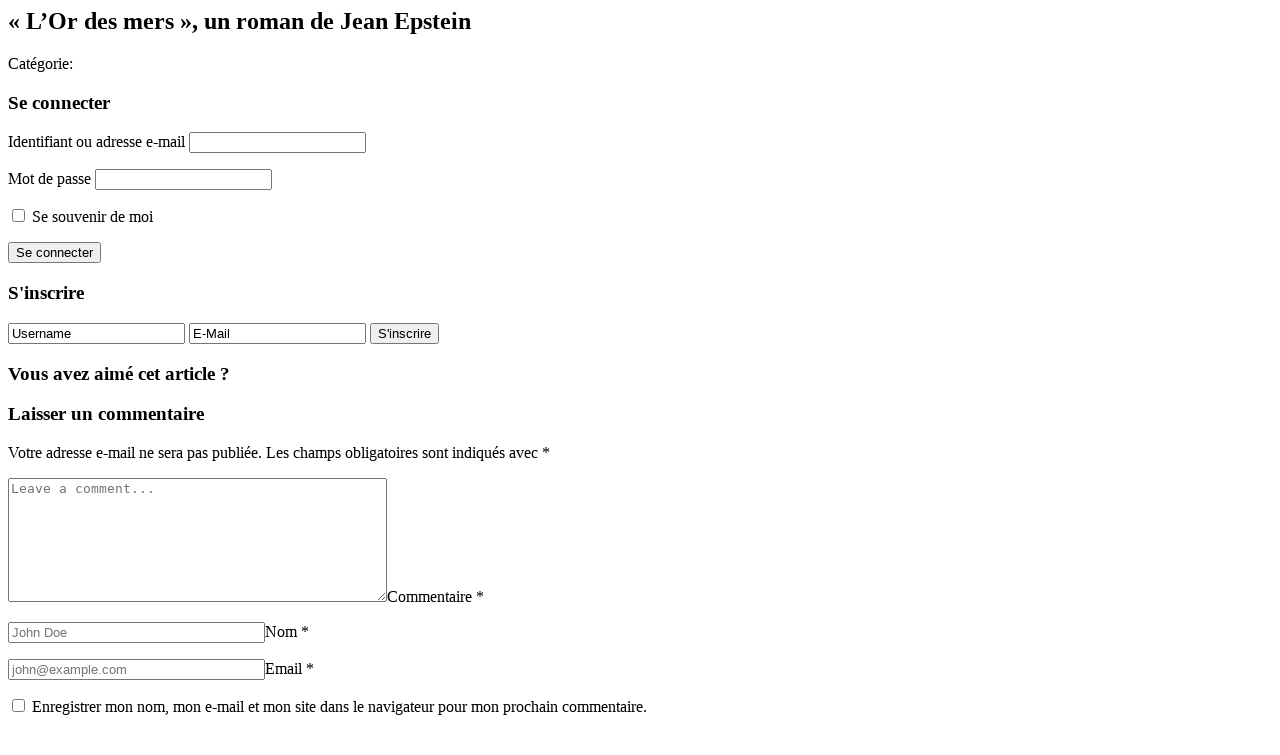

--- FILE ---
content_type: text/html; charset=UTF-8
request_url: https://armen.bzh/articles-index/lor-des-mers-un-roman-de-jean-epstein/
body_size: 1845
content:
  <article class="post-41266 article_index type-article_index status-publish hentry auteur-morvan-daniel geographie-bretagne geographie-finistere geographie-ouessant index_mot_cle-culture-maritime index_mot_cle-livres index_mot_cle-societe index_periode_historique-xxeme-siecle" id="post-41266">
    
    <!-- Post Title -->
    <header>
      <h1 class="entry-title">« L&rsquo;Or des mers », un roman de Jean Epstein</h1>
    </header>
    <!-- END Post Title -->


    <!-- Post Meta -->
    <div class="post_meta">

              

    
    </div> 
    <!-- End Post Meta -->


    <div class="entry-content">
          </div>

    
        <div class="meta-categories tags">
          <div class="label tag">
            <span class="spriteimg sprite-tag"></span>
                          <span class="text">Catégorie:</span>
                      </div>
          <div class="the-tags">
                    </div>
        </div>
      

    <!-- TAGS -->
        <!-- END TAGS  -->

    
    <!-- Related Products -->
        <!-- END Related Products -->


    <!-- Login Form -->
          <div class="post-account">
        <div class="post-login">
          <h3>Se connecter</h3>
          <div class="post-login-content">
            <form name="loginform" id="loginform" action="https://armen.bzh/wp-login.php" method="post"><p class="login-username">
				<label for="user_login">Identifiant ou adresse e-mail</label>
				<input type="text" name="log" id="user_login" autocomplete="username" class="input" value="" size="20" />
			</p><p class="login-password">
				<label for="user_pass">Mot de passe</label>
				<input type="password" name="pwd" id="user_pass" autocomplete="current-password" spellcheck="false" class="input" value="" size="20" />
			</p><p class="login-remember"><label><input name="rememberme" type="checkbox" id="rememberme" value="forever" /> Se souvenir de moi</label></p><p class="login-submit">
				<input type="submit" name="wp-submit" id="wp-submit" class="button button-primary" value="Se connecter" />
				<input type="hidden" name="redirect_to" value="https://armen.bzh/articles-index/lor-des-mers-un-roman-de-jean-epstein/" />
			</p><input type="hidden" name="members_redirect_to" value="1" /></form>          </div>
        </div>
        <div class="post-register">  
          <h3>S'inscrire</h3>  
          <div class="post-register-content">
            <form action="https://armen.bzh/wp-login.php?action=register" method="post">  
              <input type="text" name="user_login" value="Username" id="user_login" class="input" />  
              <input type="text" name="user_email" value="E-Mail" id="user_email" class="input"  />  
                
              <input type="submit" value="S'inscrire" id="register" />  
            </form>  
          </div>
        </div>  
      </div>
        <!-- END Login Form -->

    
    <!-- ECOUTER VOIR RELATION -->
            <!-- END ECOUTER VOIR RELATION -->


    <!-- Share Block -->
    <div class="share-block">
      <h3>Vous avez aimé cet article ?</h3>
      <div class="share-links">
        <span class='st_facebook_large' displayText='Facebook'></span>
        <span class='st_fblike_large' displayText='Facebook Like'></span>
        <span class='st_fbsend_large' displayText='Facebook Send'></span>
        <span class='st_twitter_large' displayText='Tweet'></span>
        <span class='st_pinterest_large' displayText='Pinterest'></span>
        <span class='st_googleplus_large' displayText='Google +'></span>
        <span class='st_viadeo_large' displayText='Viadeo'></span>
        <span class='st_linkedin_large' displayText='LinkedIn'></span>
        <span class='st_email_large' displayText='Email'></span>
        <span class='st_sharethis_large' displayText='ShareThis'></span>
      </div>
    </div>
    <!-- END Share Block -->


    <!-- List Articles of same publication and buy -->
        <!-- END List Articles of same publication and buy -->


    
<!-- You can start editing here. -->


			<!-- If comments are open, but there are no comments. -->

	
	<div id="respond" class="comment-respond">
		<h3 id="reply-title" class="comment-reply-title">Laisser un commentaire <small><a rel="nofollow" id="cancel-comment-reply-link" href="/articles-index/lor-des-mers-un-roman-de-jean-epstein/#respond" style="display:none;">Annuler la réponse</a></small></h3><form action="https://armen.bzh/wp-comments-post.php" method="post" id="commentform" class="comment-form"><p class="comment-notes"><span id="email-notes">Votre adresse e-mail ne sera pas publiée.</span> <span class="required-field-message">Les champs obligatoires sont indiqués avec <span class="required">*</span></span></p><p class="comment-form-comment comment-form-float-label"><textarea id="comment" name="comment" placeholder="Leave a comment..." cols="45" rows="8" maxlength="65525" aria-required="true" required="required"></textarea><label class="float-label" for="comment">Commentaire <span class="required">*</span></label></p><div class="comment-input-wrap no-url-field"><p class="comment-form-author"><input aria-label="Nom" id="author" name="author" type="text" placeholder="John Doe" value="" size="30" maxlength="245" aria-required='true' required='required' /><label class="float-label" for="author">Nom <span class="required">*</span></label></p>
<p class="comment-form-email"><input aria-label="Email" id="email" name="email" type="email" placeholder="john@example.com" value="" size="30" maxlength="100" aria-describedby="email-notes" aria-required='true' required='required' /><label class="float-label" for="email">Email <span class="required">*</span></label></p>
</div>
<p class="comment-form-cookies-consent"><input id="wp-comment-cookies-consent" name="wp-comment-cookies-consent" type="checkbox" value="yes" /> <label for="wp-comment-cookies-consent">Enregistrer mon nom, mon e-mail et mon site dans le navigateur pour mon prochain commentaire.</label></p>
<p class="form-submit"><input name="submit" type="submit" id="submit" class="submit" value="Laisser un commentaire" /> <input type='hidden' name='comment_post_ID' value='41266' id='comment_post_ID' />
<input type='hidden' name='comment_parent' id='comment_parent' value='0' />
</p></form>	</div><!-- #respond -->
	  </article>
